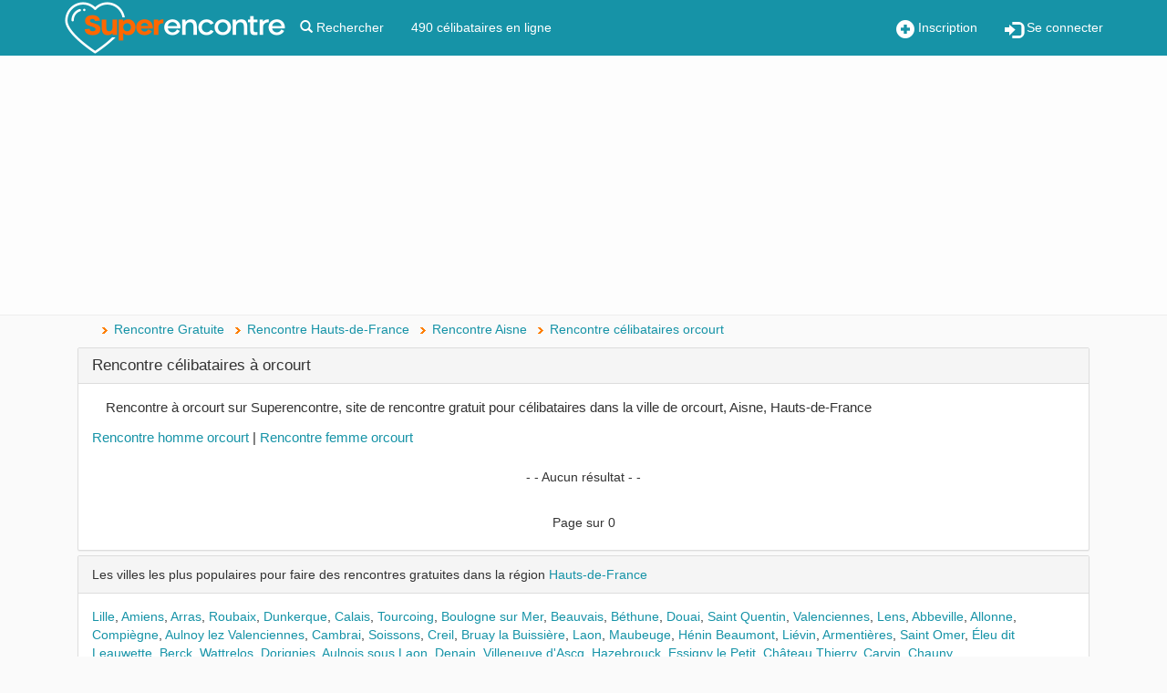

--- FILE ---
content_type: text/html; charset=utf-8
request_url: https://www.superencontre.com/ville/orcourt/rencontre-celibataire.html
body_size: 10197
content:

<!DOCTYPE html>
<html class=" js no-touch" lang="fr">
<head>
    <meta http-equiv="Content-type" content="text/html; charset=utf-8"/>
    <meta charset="utf-8">
    <meta http-equiv="X-UA-Compatible" content="IE=edge">
    <meta name="viewport" content="width=device-width, initial-scale=1.0" />
    
            <title>Rencontre orcourt - Site de rencontre gratuit orcourt</title>
    
            <meta name="description" content="Rencontre à orcourt sur Superencontre, site de rencontre gratuit pour célibataires dans la ville de orcourt, Aisne, Hauts-de-France">
            <meta name="classification" content="rencontre, celibataire, homme cherche femme, amour, couple, relation, ame soeur">

    <!-- MANDATORY: BEGIN IAB STUB -->
<!--    <script type="text/javascript">-->
<!--        "use strict";!function(){var e=function(){var e,t="__tcfapiLocator",a=[],n=window;for(;n;){try{if(n.frames[t]){e=n;break}}catch(e){}if(n===window.top)break;n=n.parent}e||(!function e(){var a=n.document,r=!!n.frames[t];if(!r)if(a.body){var s=a.createElement("iframe");s.style.cssText="display:none",s.name=t,a.body.appendChild(s)}else setTimeout(e,5);return!r}(),n.__tcfapi=function(){for(var e,t=arguments.length,n=new Array(t),r=0;r<t;r++)n[r]=arguments[r];if(!n.length)return a;if("setGdprApplies"===n[0])n.length>3&&2===parseInt(n[1],10)&&"boolean"==typeof n[3]&&(e=n[3],"function"==typeof n[2]&&n[2]("set",!0));else if("ping"===n[0]){var s={gdprApplies:e,cmpLoaded:!1,cmpStatus:"stub"};"function"==typeof n[2]&&n[2](s)}else a.push(n)},n.addEventListener("message",(function(e){var t="string"==typeof e.data,a={};try{a=t?JSON.parse(e.data):e.data}catch(e){}var n=a.__tcfapiCall;n&&window.__tcfapi(n.command,n.version,(function(a,r){var s={__tcfapiReturn:{returnValue:a,success:r,callId:n.callId}};t&&(s=JSON.stringify(s)),e&&e.source&&e.source.postMessage&&e.source.postMessage(s,"*")}),n.parameter)}),!1))};"undefined"!=typeof module?module.exports=e:e()}();-->
<!--    </script>-->
<!--    MANDATORY: END IAB STUB -->
<!--     ADD EVENTILISTNER -->
<!--    <script type="text/javascript">-->
<!--        (adsbygoogle=window.adsbygoogle||[]).pauseAdRequests=1,window.dataLayer=window.dataLayer||[],__tcfapi("addEventListener",2,function(e,n){if(n&&e.gdprApplies&&("tcloaded"===e.eventStatus||"useractioncomplete"===e.eventStatus)){if((adsbygoogle=window.adsbygoogle||[]).pauseAdRequests=0,e.purpose.consents)-->
<!--            for(var s in window.dataLayer.push({AppConsent_IAB_PURPOSES:e.purpose.consents}),e.purpose.consents)e.purpose.consents[s]&&window.dataLayer.push({event:"appconsent_ctrl_"+s});var o,a;e.acExtraPurposes&&(o={},e.acExtraPurposes.forEach(function(e){o[e]=!0}),window.dataLayer.push({AppConsent_EXTRA_PURPOSES:o})),e.acExtraVendors&&(a={},e.acExtraVendors.forEach(function(e){a[e]=!0}),window.dataLayer.push({AppConsent_EXTRA_VENDORS:a})),e.purpose.consents&&e.vendor.consents&&("object"==typeof sfbxguardian&&e.purpose.consents[1]&&window.sfbxguardian.unblock(),"function"==typeof gtag&&(e.purpose.consents[1]&&e.vendor.consents[755]?gtag("consent","update",{analytics_storage:e.purpose.consents[7]||e.purpose.consents[9]?"granted":"denied",ad_storage:e.purpose.consents[3]?"granted":"denied "}):gtag("consent","update",{analytics_storage:"denied",ad_storage:"denied"})))}window.dataLayer.push({event:"appconsent_loaded"})});-->
<!--    </script>-->
    <!-- END EVENTILISTNER -->

    <script type="text/javascript" src="https://code.jquery.com/jquery-1.11.3.min.js"></script>

    <!-- HTML5 Shim and Respond.js IE8 support of HTML5 elements and media queries -->
    <!-- WARNING: Respond.js doesn't work if you view the page via file:// -->
    <!--[if lt IE 9]>
    <script src="https://oss.maxcdn.com/libs/html5shiv/3.7.0/html5shiv.js"></script>
    <script src="https://oss.maxcdn.com/libs/respond.js/1.4.2/respond.min.js"></script>
    <![endif]-->
            <link rel="canonical" href="https://www.superencontre.com/ville/orcourt/rencontre-celibataire.html"/>
        
    
    

        <link rel="shortcut icon" href="/img/favicon.png" />
    <link rel="icon" type="image/png" href="/img/favicon-96x96.png" sizes="96x96" />
    <link rel="icon" type="image/svg+xml" href="/img/favicon.svg" />
    <link rel="apple-touch-icon" sizes="180x180" href="/img/apple-touch-icon.png" />
    <link rel="manifest" href="/site.webmanifest" />

    <meta name="apple-itunes-app" content="app-id=6711355618">
    <meta name="google-play-app" content="app-id=com.superencontre.app.v1">

    <link rel="stylesheet" type="text/css" href="/css/generated/sr_2026012309.css?version=1768836105" async="async" media="all"/>

    <script src="https://netdna.bootstrapcdn.com/bootstrap/3.1.1/js/bootstrap.min.js"></script>
    <script type="text/javascript" src="/js/generated/sr_2026012309.js?version=1768836105"></script>

    

    <link rel="stylesheet" href="/js/select2/css/select2.min.css">
    <link rel="stylesheet" href="/css/overload.css">
    <link rel="stylesheet" href="/css/smart-app-banner.css">

    <script type="application/ld+json"> { "@context ": "https://schema.org ", "@type ": "Organization", "name": "Superencontre", "url": "https://www.superencontre.com ", "logo": "https://www.superencontre.com/img/template/logo3.png", "description": "Découvrez Superencontre, votre site de rencontre gratuit et sérieux depuis 2002. Inscription rapide et gratuite pour trouver l'amour près de chez vous." } </script>


        <script src="/js/datomata.widget.js"></script>
    <script type="text/javascript">

        function adBlockDetected(src) {
            $.get("/ajax/fuckads.php?fuckads=yes&src="+src, function(data) {
            });
        }
        function adBlockNotDetected(src) {
            $.get("/ajax/fuckads.php?fuckads=no&src="+src, function(data) {
            });
        }

        $(document).ready(function(){

            /*
            if (typeof fuckAdBlock === 'undefined') {
                adBlockDetected();
            } else {
                fuckAdBlock.setOption({debug: true});
                fuckAdBlock.onDetected(adBlockDetected).onNotDetected(adBlockNotDetected);
            } */
            if(document.getElementById('FkRhcyfXCqtb')){
                adBlockNotDetected('h');
            } else {
                adBlockDetected('h');
            }
        });
    </script>
    <!-- Please insert headClosure here -->

    
    <!-- Taboola Pixel Code -->
    <script type='text/javascript'>
        window._tfa = window._tfa || [];
        window._tfa.push({notify: 'event', name: 'page_view', id: 1163837});
        !function (t, f, a, x) {
            if (!document.getElementById(x)) {
                t.async = 1;t.src = a;t.id=x;f.parentNode.insertBefore(t, f);
            }
        }(document.createElement('script'),
            document.getElementsByTagName('script')[0],
            '//cdn.taboola.com/libtrc/unip/1163837/tfa.js',
            'tb_tfa_script');
    </script>
    <noscript>
        <img src='https://trc.taboola.com/1163837/log/3/unip?en=page_view'
             width='0' height='0' style='display:none'/>
    </noscript>
    <!-- End of Taboola Pixel Code -->

    <script type="text/javascript">
        const configSFBXAppConsent = {
            appKey: '2d9267bf-e9c8-43f1-8d97-b34553b09fa4',
            enableGCM: true,
            // targetCountries: ['FR', 'UK', 'US'],
            // forceGDPRApplies: true,
            callbacks: {
                choiceDone: (tcData, success) => {
                    if (success && tcData.gdprApplies && (tcData.eventStatus === 'tcloaded' || tcData.eventStatus === 'useractioncomplete')) {
                        if (Object.keys(tcData.purpose.consents).length == 0) {
                            adBlockDetected('sfbx');
                            if($('.incentive-banner').length) {
                                $('.incentive-banner').show();
                            }
                        } else {
                            adBlockNotDetected('sfbx');
                            if($('.incentive-banner').length) {
                                $('.incentive-banner').hide();
                            }
                        }
                    }
                },
            }
        };
    </script>
    <script src="https://cdn.appconsent.io/loader-clear.js" async defer></script>


    <!-- TikTok Pixel Code Start --> <script> !function (w, d, t) { w.TiktokAnalyticsObject=t;var ttq=w[t]=w[t]||[];ttq.methods=["page","track","identify","instances","debug","on","off","once","ready","alias","group","enableCookie","disableCookie","holdConsent","revokeConsent","grantConsent"],ttq.setAndDefer=function(t,e){t[e]=function(){t.push([e].concat(Array.prototype.slice.call(arguments,0)))}};for(var i=0;i<ttq.methods.length;i++)ttq.setAndDefer(ttq,ttq.methods[i]);ttq.instance=function(t){for( var e=ttq._i[t]||[],n=0;n<ttq.methods.length;n++)ttq.setAndDefer(e,ttq.methods[n]);return e},ttq.load=function(e,n){var r="https://analytics.tiktok.com/i18n/pixel/events.js",o=n&&n.partner;ttq._i=ttq._i||{},ttq._i[e]=[],ttq._i[e]._u=r,ttq._t=ttq._t||{},ttq._t[e]=+new Date,ttq._o=ttq._o||{},ttq._o[e]=n||{};n=document.createElement("script") ;n.type="text/javascript",n.async=!0,n.src=r+"?sdkid="+e+"&lib="+t;e=document.getElementsByTagName("script")[0];e.parentNode.insertBefore(n,e)}; ttq.load('CSQCDSRC77U9A53MT5EG'); ttq.page(); }(window, document, 'ttq'); </script> <!-- TikTok Pixel Code End -->
</head>

<!-- POPUP ? -->

<body>



<!-- Google Tag Manager (noscript) -->
<noscript><iframe src="https://www.googletagmanager.com/ns.html?id=GTM-MC8N8TB"
                  height="0" width="0" style="display:none;visibility:hidden"></iframe></noscript>
<!-- End Google Tag Manager (noscript) -->


<!-- MODULE : SIGNALER UN ABUS - version ajax responsive -->
<div id="popup-overlay" class="overlay" style="width:0%;">
  <a href="#null" class="closebtn" rel="nofollow">&times;</a>
  <div class="overlay-content" style="margin:auto;">
    <div id="popup-overlay-content-responsive" class="col-lg-6 col-md-8 col-sm-10 col-xs-12 col-lg-offset-3 col-md-offset-2 col-sm-offset-1"></div>
  </div>
</div>
<script type="text/javascript">
    function openNav() {
        if( document.getElementById("sidebar-menu").style.width < 1 ) {
            closeNav();
        } else {
            document.getElementById("sidebar-menu").style.width = "300px";
        }
    }

    function closeNav() {
        document.getElementById("sidebar-menu").style.width = "0";
    }
</script>

<script type="text/javascript">
    function abuse_open(id_membre)
    {
        $('#popup-overlay').css('width','100%');
        $('#popup-overlay-content-responsive').html('<span style="font-size:22px;">Chargement en cours, veuillez patienter...</span>');
        $('#popup-overlay').find('.closebtn').click(function(){ $('#popup-overlay').css('width','0%'); });

        $.get("/signaler-un-abus.php", { id: id_membre } )
            .done(function( data ) {
            $('#popup-overlay-content-responsive').html(data);
            $('input#retour').click(abuse_close);
            $('input#submit').click(abuse_close);
        });
    }

    function abuse_close()
    {
        $('#popup-overlay').css('width','0%');
    }

    function popup_overlay_open(url)
    {
        $('#popup-overlay').css('width','100%');
        $('#popup-overlay-content-responsive').html('<span style="font-size:22px;">Chargement en cours, veuillez patienter...</span>');
        $('#popup-overlay').find('.closebtn').click(function(){ $('#popup-overlay').css('width','0%'); });

        $.get(url).done(function( data ) {
            $('#popup-overlay-content-responsive').html(data);
        });
    }

    function popup_overlay_close()
    {
        $('#popup-overlay').css('width','0%');
    }
</script>
<!-- FIN DU MODULE : SIGNALER UN ABUS -->

  <!-- Static navbar -->
  <nav class="navbar navbar-default  navbar-fixed-top" role="navigation">
    <div class="container">
      <!-- Brand and toggle get grouped for better mobile display -->
      <div class="navbar-header">
        <div style="margin:12px 15px 0 0"  class="visible-xs btn-group pull-right">
            <!-- logo -->
            <button onclick="location.href='/inscription.php'" class="obfs" style="margin-right:15px">
                <i class="glyphicon glyphicon-plus-sign"></i> Inscription
            </button>
            <button onclick="location.href='/login.php'" class="obfs">
                <i class="glyphicon glyphicon-log-in"></i> Se connecter
            </button>
        </div>
        <a class="navbar-brand" href="/">
          <img class="visible-xs visible-sm" src="/img/sr6.png"
               alt="Rencontres gratuites sur le site de rencontre gratuit SupeRencontre.com" title="Superencontre.com">
          <img class="visible-lg visible-md fixlogo" src="/img/template/logo3.png"
               alt="Rencontres gratuites sur le site de rencontre gratuit SupeRencontre.com" title="Superencontre.com">
        </a>
      </div>

      <div class="collapse navbar-collapse" id="navcol">
        <ul class="nav navbar-nav">
            <li><a href="/recherche-avancee.php" title="Rechercher">
                    <i class="glyphicon glyphicon-search"></i> Rechercher</a></li>
            <li>
                <a href="/rechercher.php?online=on">
                    490 célibataires en ligne
                </a>
            </li>
        </ul>
        <ul class="nav navbar-nav navbar-right hidden-xs">
           <li>
               <button onclick="location.href='/inscription.php'" class="obfs">
                   <i class="glyphicon glyphicon-plus-sign"></i> Inscription
               </button>
           </li>
           <li>
               <button onclick="location.href='/login.php'" class="obfs">
                   <i class="glyphicon glyphicon-log-in"></i> Se connecter
               </button>
           </li>
        </ul>
      </div>
    </div> <!-- container -->
  </nav>
  <!-- static navbar end -->
<script type="text/javascript">
    $(".menu-toggle").click(function(e) {
        e.preventDefault();
        $("#wrapper").toggleClass("toggled");
    });
</script>

  <div class="text-center topmembers padding-xs-15 ">
      <div class="row" style="">
          <script async src="https://pagead2.googlesyndication.com/pagead/js/adsbygoogle.js?client=ca-pub-3207515852674784"
                 crossorigin="anonymous"></script>
            <!-- Non connecté homme et femme -->
            <ins class="adsbygoogle"
                 style="display:block"
                 data-ad-client="ca-pub-3207515852674784"
                 data-ad-slot="3305321540"
                 data-ad-format="auto"
                 data-full-width-responsive="true"></ins>
            <script>
                 (adsbygoogle = window.adsbygoogle || []).push({});
            </script>      </div>
  </div>
  
  <div id="page-content-wrapper" class="container container-content" >
  <div class="row">
<div class="col-sm-12">
    <ul itemscope itemtype="http://schema.org/BreadcrumbList" class="breadcrumbs"><li itemprop="itemListElement" itemscope itemtype="http://schema.org/ListItem" class="" ><a itemprop="item" href="/"><span itemprop="name">Rencontre Gratuite</span></a><meta itemprop="position" content="1" /></li><li itemprop="itemListElement" itemscope itemtype="http://schema.org/ListItem" class="" ><a itemprop="item" href="/region/hauts-de-france/rencontre-celibataire.html"><span itemprop="name">Rencontre Hauts-de-France</span></a><meta itemprop="position" content="2" /></li><li itemprop="itemListElement" itemscope itemtype="http://schema.org/ListItem" class="" ><a itemprop="item" href="/departement/aisne/rencontre-celibataire.html"><span itemprop="name">Rencontre Aisne</span></a><meta itemprop="position" content="3" /></li><li itemprop="itemListElement" itemscope itemtype="http://schema.org/ListItem" class=" active"><a itemprop="item" href="/ville/orcourt/rencontre-celibataire.html"><span itemprop="name">Rencontre célibataires orcourt</span></a><meta itemprop="position" content="4" /></li></ul></div>

    <div class="col-sm-12">

        <div class="panel panel-default">
            <h1 class="panel-heading">
                Rencontre célibataires à orcourt            </h1>
            <div class="panel-body">

                
                    <div class="col-md-12 margin-b-15" style="font-size:15px;">Rencontre à orcourt sur Superencontre, site de rencontre gratuit pour célibataires dans la ville de orcourt, Aisne, Hauts-de-France                    </div>

                
                                <h2>
                    <a href="/ville/orcourt/rencontre-homme.html">Rencontre homme orcourt</a>
                    | <a href="/ville/orcourt/rencontre-femme.html">Rencontre femme orcourt</a>
                </h2>
                
                
                <div class="container-fluid container-small text-center" style="margin: 25px 0px;">
                    <div class="row"><center>- - Aucun résultat - -</center>                    </div>
                </div>
                <div class="clear"></div>
                <div class="row">
  <div class="col-xs-3">      <!--<span class="prev btn btn-primary btn-sm pull-left disabled">
        <i class="glyphicon glyphicon-chevron-left"></i>&nbsp;&nbsp;Précédent
      </span>-->  </div>
  <div class="col-xs-6 text-center">      <span style="line-height:30px;">
        Page        sur 0      </span>  </div>
  <div class="col-xs-3">      <!--<span class="next btn btn-primary btn-sm pull-right disabled">
        Suivant&nbsp;&nbsp;<i class="glyphicon glyphicon-chevron-right"></i>
      </span>-->  </div>
</div>

            </div>
        </div>
    </div>



    <script type="text/javascript">
        function recherche(mode) {
            $('#recherche_region').removeClass("in active");
            $('#recherche_distance').removeClass("in active");
            $(".nav-region").removeClass("active");
            $(".nav-distance").removeClass("active");
            $(".nav-pseudo").removeClass("active");
            $('#recherche_' + mode).addClass("in active");
            $(".nav-" + mode).addClass("active");
        }

        $(document).ready(function() {            recherche('region');        });
    </script>    <!-- pub -->
    <div class="col-sm-12 margin-b-15">

        <div class="panel panel-default">
            <div class="panel-heading">Les villes les plus populaires pour faire des rencontres gratuites dans la région <a href="/region/hauts-de-france/rencontre-celibataire.html">Hauts-de-France</a></div>
            <div class="panel-body">
                <a href="/ville/lille/rencontre-celibataire.html">Lille</a>, <a href="/ville/amiens/rencontre-celibataire.html">Amiens</a>, <a href="/ville/arras/rencontre-celibataire.html">Arras</a>, <a href="/ville/roubaix/rencontre-celibataire.html">Roubaix</a>, <a href="/ville/dunkerque/rencontre-celibataire.html">Dunkerque</a>, <a href="/ville/calais/rencontre-celibataire.html">Calais</a>, <a href="/ville/tourcoing/rencontre-celibataire.html">Tourcoing</a>, <a href="/ville/boulogne-sur-mer/rencontre-celibataire.html">Boulogne sur Mer</a>, <a href="/ville/beauvais/rencontre-celibataire.html">Beauvais</a>, <a href="/ville/bethune/rencontre-celibataire.html">Béthune</a>, <a href="/ville/douai/rencontre-celibataire.html">Douai</a>, <a href="/ville/saint-quentin/rencontre-celibataire.html">Saint Quentin</a>, <a href="/ville/valenciennes/rencontre-celibataire.html">Valenciennes</a>, <a href="/ville/lens/rencontre-celibataire.html">Lens</a>, <a href="/ville/abbeville/rencontre-celibataire.html">Abbeville</a>, <a href="/ville/allonne/rencontre-celibataire.html">Allonne</a>, <a href="/ville/compiegne/rencontre-celibataire.html">Compiègne</a>, <a href="/ville/aulnoy-lez-valenciennes/rencontre-celibataire.html">Aulnoy lez Valenciennes</a>, <a href="/ville/cambrai/rencontre-celibataire.html">Cambrai</a>, <a href="/ville/soissons/rencontre-celibataire.html">Soissons</a>, <a href="/ville/creil/rencontre-celibataire.html">Creil</a>, <a href="/ville/bruay-la-buissiere/rencontre-celibataire.html">Bruay la Buissière</a>, <a href="/ville/laon/rencontre-celibataire.html">Laon</a>, <a href="/ville/maubeuge/rencontre-celibataire.html">Maubeuge</a>, <a href="/ville/henin-beaumont/rencontre-celibataire.html">Hénin Beaumont</a>, <a href="/ville/lievin/rencontre-celibataire.html">Liévin</a>, <a href="/ville/armentieres/rencontre-celibataire.html">Armentières</a>, <a href="/ville/saint-omer/rencontre-celibataire.html">Saint Omer</a>, <a href="/ville/eleu-dit-leauwette/rencontre-celibataire.html">Éleu dit Leauwette</a>, <a href="/ville/berck/rencontre-celibataire.html">Berck</a>, <a href="/ville/wattrelos/rencontre-celibataire.html">Wattrelos</a>, <a href="/ville/dorignies/rencontre-celibataire.html">Dorignies</a>, <a href="/ville/aulnois-sous-laon/rencontre-celibataire.html">Aulnois sous Laon</a>, <a href="/ville/denain/rencontre-celibataire.html">Denain</a>, <a href="/ville/villeneuve-dascq/rencontre-celibataire.html">Villeneuve d'Ascq</a>, <a href="/ville/hazebrouck/rencontre-celibataire.html">Hazebrouck</a>, <a href="/ville/essigny-le-petit/rencontre-celibataire.html">Essigny le Petit</a>, <a href="/ville/chateau-thierry/rencontre-celibataire.html">Château Thierry</a>, <a href="/ville/carvin/rencontre-celibataire.html">Carvin</a>, <a href="/ville/chauny/rencontre-celibataire.html">Chauny</a>            </div>
        </div>

    </div>

    
<!-- Gestion des cookies -->




</div><!-- .row in header_display -->
</div><!-- .container in header_display -->


<a href="#0" class="cd-top">Top</a>

<nav id="footer" class="navbar navbar-default">
  <div class="container">
    <div class="row">
      <div class="col-sm-4" style="font-size: 11px;">
        &copy; 2026 Superencontre.com : Votre site de rencontre
      </div>
      <div class="col-md-8 text-right text-xs-left" style="font-size: 11px;">
        <a href="/conditions.php" title="Conditions générales" rel="nofollow">Conditions générales</a> |
        <a href="/mentions.php" title="Mentions Légales" rel="nofollow">Mentions Légales</a> |
        <a href="/donneespersonnelles.php" title="Données personnelles - RGPD" rel="nofollow">Données personnelles - Cookies</a> |
        <a href="/faq.php" title="Foire aux Questions" rel="nofollow">FAQ</a> |
        <a href="/contact.php" title="Nous Contacter" rel="nofollow">Contact</a> |
        <a href="/temoignages.php" title="Témoignages" rel="nofollow">Témoignages</a> |
        <a href="/securite.php" title="Securité" rel="nofollow">Securité</a>
      </div>
    </div>
  </div>
</nav>


<!-- Box contenant les alertes -->
<div id="alerte_profil">
  <div class="statut">
    <span>En ligne</span>
    <img src="/img/picto_statut_en_ligne.png" alt="" />
  </div>
  <a href="#" title="Voir sa fiche" class="alerte_lien_fiche">
    <img src="/img/blank.jpg" width="100" height="100" alt="" class="photo" id="alerte_img_fiche" />
  </a>
  <div class="info">
    <a href="#" title="Voir sa fiche" class="alerte_lien_fiche">
      <b class="bleu" id="alerte_pseudo"></b>
    </a>,
    <span class="petit">
      <span id="alerte_age"></span> ans<br />
      Ville : <span id="alerte_ville"></span><br /><br />
      <span id="alerte_type_action"></span>
    </span>
    <br /><br />
    <center>
      <span id="alerte_btn_reponse">
      </span>
    </center>
  </div>
</div>
<!-- Fin de la box-->

<!-- Systeme fr only -->

<!-- Code Google de la balise de remarketing -->
<!--------------------------------------------------
  Les balises de remarketing ne peuvent pas être associées aux informations personnelles ou
  placées sur des pages liées aux catégories à caractère sensible. Pour comprendre et savoir
  comment configurer la balise, rendez-vous sur la page http://google.com/ads/remarketingsetup.
  ------------------------------------------------- -->
  <script type="text/javascript">
    /* <![CDATA[ */
    var google_conversion_id = 977575447;
    var google_custom_params = window.google_tag_params;
    var google_remarketing_only = true;
    /* ]]> */
  </script>
  <script type="text/javascript" src="//www.googleadservices.com/pagead/conversion.js"></script>
  <noscript>
    <div style="display:inline;">
      <img height="1" width="1" style="border-style:none;" alt="" src="//googleads.g.doubleclick.net/pagead/viewthroughconversion/977575447/?value=0&amp;guid=ON&amp;script=0"/>
    </div>
  </noscript>  
<!-- Gestion des cookies -->

<style>
    .incentive-banner{background-color:#1693a7;color:white;width:100%;position:fixed;bottom:0;left:0;z-index:999;box-shadow:0 0 8px 0 rgb(0 0 0 / 20%);
        transition:transform .3s; display:none}
    .incentive-banner strong {font-weight:700}
    .incentive-banner__wrapper {width:auto;max-width:1000px;margin:0 auto;padding:17px 20px 13px 20px;font-size:16px;font-weight:500;letter-spacing:0}
    .incentive-banner__header {display:flex;align-items:center}
    .incentive-banner__header svg{height:20px;width:22px}
    .incentive-banner__header span{font-size:12px;line-height:15px;text-transform:uppercase;margin-left:6px}
    .incentive-banner__content {line-height:24px;margin:10px 0;text-align:justify}
    .incentive-banner__footer {line-height:19px}
    .incentive-banner__footer span{padding-right:10px}
    .incentive-banner__footer button{padding:10px 20px;border:0;background-color:black;border-radius:25px;box-shadow:0 0 6px 0 rgba(0,0,0,.1);
        font-size:14px;font-weight:700;letter-spacing:0;text-align:center;font-family:Montserrat,sans-serif}
    .incentive-banner__footer button:hover{background-color:#f7f7f7;color:black}
</style>
<div class="incentive-banner">
    <div class="incentive-banner__wrapper">
        <div class="incentive-banner__content" style="width:80%;float:left">
            <strong>Information</strong> : En acceptant les cookies publicitaires ciblés, vous accédez à tous les services gratuits de Superencontre.
            <a href="javascript:__tcfapi('show', 2, function(){}, {jumpAt: 'privacy'})" style="color:white !important;text-decoration: underline">Modifier votre choix</a>
        </div>
        <div class="incentive-banner__content" style="width:10%;float:right">
            <a href="#" onclick="this.closest('.incentive-banner').remove(); return false;" style="color:white !important;">X</a>
        </div>
        <div class="incentive-banner__footer">

        </div>
    </div>
</div>


<script async src="https://www.googletagmanager.com/gtag/js?id=G-4FQF4DN41W"></script>

<script src="/js/smart-app-banner.js"></script>

<script type="text/javascript">
    $(document).ready(function() {

        window.dataLayer = window.dataLayer || [];
        function gtag(){dataLayer.push(arguments);}

            new SmartBanner({
                daysHidden: 15,   // days to hide banner after close button is clicked (defaults to 15)
                daysReminder: 90, // days to hide banner after "VIEW" button is clicked (defaults to 90)
                appStoreLanguage: 'fr', // language code for the App Store (defaults to user's browser language)
                title: 'Superencontre',
                author: 'Superencontre',
                button: 'VOIR',
                store: {
                ios: 'Sur l\'App Store',
                android: 'Sur Google Play',
                windows: 'Sur Windows store'
            },
                price: {
                ios: 'GRATUIT',
                android: 'GRATUIT',
                windows: 'GRATUIT'
            }
            // , theme: '' // put platform type ('ios', 'android', etc.) here to force single theme on all device
            // , icon: '' // full path to icon image if not using website icon image
            // , force: 'ios' // Uncomment for platform emulation
        });

        /*if (/(^|;)\s*cookies_rgpd=/.test(document.cookie) == false) {
            $('.cookie_settings_bottom').show()
        }*/

        //$('.cookie_settings_bottom').hide();

        /*if (typeof Cookies.get('cookies_rgpd') != 'undefined' && Cookies.get('cookies_rgpd').includes('a')) {
            $('#cookies_ga').prop('checked', false);
            Cookies.remove('_ga', {path: '/', domain: '.superencontre.com'})
            Cookies.remove('_gat', {path: '/', domain: '.superencontre.com'})
            Cookies.remove('_gid', {path: '/', domain: '.superencontre.com'})
        } else {*/
            gtag('js', new Date());
            gtag('config', 'G-4FQF4DN41W');
            gtag('config', 'AW-943595041');
        /*}

        if (typeof Cookies.get('cookies_rgpd') != 'undefined' && Cookies.get('cookies_rgpd').includes('b')) {
            $('#cookies_pub').prop('checked', false)
            Cookies.remove('referer', {path: '/', domain: 'www.superencontre.com'})
        }

        if (typeof Cookies.get('cookies_rgpd') != 'undefined' && Cookies.get('cookies_rgpd').includes('c')) {
            $('#cookies_social').prop('checked', false)
        }

        new Switchery(document.getElementById('cookies_ga'));
        new Switchery(document.getElementById('cookies_pub'));
        new Switchery(document.getElementById('cookies_social'));

        $("#cookie_agree").click(function () {
            Cookies.set('cookies_rgpd', '1', {expires: 365})
            $('.cookie_settings_bottom').hide();
        });

        $("#cookie_disagree").click(function () {
            // j'ai volontairement mis 1 au lieu de 0 ici à la demande de Jérome.
            Cookies.set('cookies_rgpd', '1', {expires: 365})
            $('.cookie_settings_bottom').hide();
        });

        $("#cookie_show").click(function () {
            $('.cookie_settings_bottom').show()
            $('#cookie_settings_ct').modal('show')
        });

        $(".cookie_show_settings").click(function () {
            $('.cookie_settings_bottom').show()
            $('#cookie_settings_ct').modal('show')
        });

        $("#cookie_show_footer").click(function () {
            $('.cookie_settings_bottom').show()
            $('#cookie_settings_ct').modal('show')
        });

        $("#cookie_close").click(function () {
            $('.cookie_settings_bottom').hide()
            $('#cookie_settings_ct').modal('hide')
        });

        $("#cookie_settings_ct_close").click(function () {
            $('.cookie_settings_bottom').hide()
            $('#cookie_settings_ct').modal('hide')
        });

        let cookiesga_btn = document.getElementById('cookies_ga');
        cookiesga_btn.onchange = function () {
            if (!$('#cookies_ga').prop("checked") && !Cookies.get('cookies_rgpd').includes('a')) {
                let rgpd = Cookies.get('cookies_rgpd')
                Cookies.set('cookies_rgpd', (rgpd += 'a'), {expires: 365})
                Cookies.remove('_ga', {path: '/', domain: '.superencontre.com'})
                Cookies.remove('_gat', {path: '/', domain: '.superencontre.com'})
                Cookies.remove('_gid', {path: '/', domain: '.superencontre.com'})
            } else {
                let rgpd = '1'
                if (Cookies.get('cookies_rgpd').includes('b')) {
                    rgpd += 'b'
                }
                if (Cookies.get('cookies_rgpd').includes('c')) {
                    rgpd += 'c'
                }
                Cookies.set('cookies_rgpd', rgpd, {expires: 365})

                gtag('js', new Date());
                gtag('config', 'G-4FQF4DN41W');
                gtag('config', 'AW-943595041');
            }
        };

        let cookiespub_btn = document.getElementById('cookies_pub');
        cookiespub_btn.onchange = function () {
            if (!$('#cookies_pub').prop("checked") && !Cookies.get('cookies_rgpd').includes('b')) {
                Cookies.set('cookies_rgpd', (rgpd += 'b'), {expires: 365});
                Cookies.remove('referer', {path: '/', domain: 'www.superencontre.com'})
            } else {
                let rgpd = '1'
                if (Cookies.get('cookies_rgpd').includes('a')) {
                    rgpd += 'a'
                }
                if (Cookies.get('cookies_rgpd').includes('c')) {
                    rgpd += 'c'
                }
                Cookies.set('cookies_rgpd', rgpd, {expires: 365})
            }
        };

        let cookiessocial_btn = document.getElementById('cookies_social');
        cookiessocial_btn.onchange = function () {

        };*/
    });
</script>
<!-- Gestion des cookies -->


<!-- Google Tag Manager -->
<script>(function (w, d, s, l, i) {
    w[l] = w[l] || [];
    w[l].push({
      'gtm.start':
        new Date().getTime(), event: 'gtm.js'
    });
    var f = d.getElementsByTagName(s)[0],
      j = d.createElement(s), dl = l != 'dataLayer' ? '&l=' + l : '';
    j.async = true;
    j.src =
      'https://www.googletagmanager.com/gtm.js?id=' + i + dl;
    f.parentNode.insertBefore(j, f);
  })(window, document, 'script', 'dataLayer', 'GTM-MC8N8TB');</script>
<!-- End Google Tag Manager -->

<script type="text/javascript">
  (function () {
    window.sib = {equeue: [], client_key: "qd62rt4qdf8q7sqbgr0v9"};
    window.sendinblue = {};
    for (var j = ['track', 'identify', 'trackLink', 'page'], i = 0; i < j.length; i++) {
      (function (k) {
        window.sendinblue[k] = function () {
          var arg = Array.prototype.slice.call(arguments);
          (window.sib[k] || function () {
            var t = {};
            t[k] = arg;
            window.sib.equeue.push(t);
          })(arg[0], arg[1], arg[2]);
        };
      })(j[i]);
    }
    var n = document.createElement("script"), i = document.getElementsByTagName("script")[0];
    n.type = "text/javascript", n.id = "sendinblue-js", n.async = !0, n.src = "https://sibautomation.com/sa.js?key=" + window.sib.client_key, i.parentNode.insertBefore(n, i), window.sendinblue.page();
  })();
</script>



<script type="text/javascript" src="/js/lazyload.js" async></script>
<script type="text/javascript" src="/js/select2/js/select2.js"></script>
<script type="text/javascript" src="/js/select2/js/i18n/fr.js"></script>

<script type="text/javascript">
    if($('#ville_recherche_ajax').length > 0) {
        $('#ville_recherche_ajax').select2({
            width: '200px',
            minimumInputLength: 0,
            ajax: {
                url: '/ajax/ville.php',
                dataType: 'json',
                // Additional AJAX parameters go here; see the end of this chapter for the full code of this example
            }
        });
    }
</script>


<script src="https://cdn.by.wonderpush.com/sdk/1.1/wonderpush-loader.min.js" async></script>
<script>
    window.WonderPush = window.WonderPush || [];
    WonderPush.push(["init", {
        webKey: "74ed8906b77e04a0057d6d2313b8f81bfe3aa69cf712f901e67e9cac3813737b",
    }]);
</script>

</body>
</html>


--- FILE ---
content_type: text/html; charset=utf-8
request_url: https://www.google.com/recaptcha/api2/aframe
body_size: 182
content:
<!DOCTYPE HTML><html><head><meta http-equiv="content-type" content="text/html; charset=UTF-8"></head><body><script nonce="Og5hlQrOJnayFqbZ2IU0tA">/** Anti-fraud and anti-abuse applications only. See google.com/recaptcha */ try{var clients={'sodar':'https://pagead2.googlesyndication.com/pagead/sodar?'};window.addEventListener("message",function(a){try{if(a.source===window.parent){var b=JSON.parse(a.data);var c=clients[b['id']];if(c){var d=document.createElement('img');d.src=c+b['params']+'&rc='+(localStorage.getItem("rc::a")?sessionStorage.getItem("rc::b"):"");window.document.body.appendChild(d);sessionStorage.setItem("rc::e",parseInt(sessionStorage.getItem("rc::e")||0)+1);localStorage.setItem("rc::h",'1769158792512');}}}catch(b){}});window.parent.postMessage("_grecaptcha_ready", "*");}catch(b){}</script></body></html>